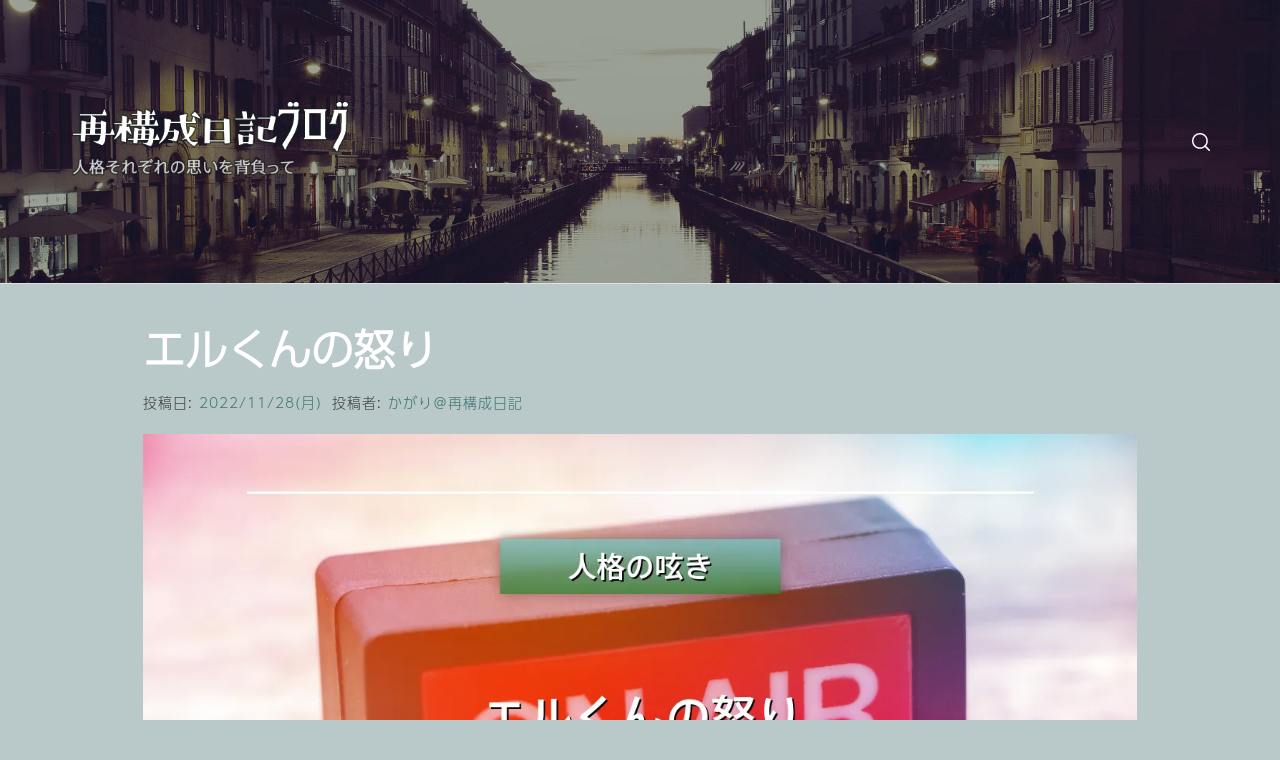

--- FILE ---
content_type: text/css
request_url: https://blog.saikosei-nikki.com/wp-content/themes/flash-blog-child-saikosei/style.css?ver=1.0.5
body_size: 13357
content:
@charset "UTF-8";
/*
Theme Name: Flash Blog ChildTheme for SaikoseiNikki
Author: SaikoseiNikki (再構成日記)
Author URI: https://saikosei-nikki.com/
Description: Optimized theme for SaikoseiNikki, based from Flash Blog.
Requires at least: 5.3
Tested up to: 6.8
Requires PHP: 5.5
Version: 1.0.5
License: GNU General Public License v2 or later
License URI: http://www.gnu.org/licenses/gpl-2.0.html
Text Domain: flash-blog-child-saikosei
Template: flash-blog
*/

/* --------------------------------------------------------------
>>> TABLE OF CONTENTS:
----------------------------------------------------------------
# Normalize
# Typography
# Elements
    ## Preloader
# Forms
# Navigation
    ## Links
    ## Menus
# Accessibility
# Alignments
# Clearings
# Header
# Widgets
# Content
    ## Posts and pages
    ## Comments
# Infinite scroll
# Media
    ## Captions
    ## Galleries
 -------------------------------------------------------------- */

/* --------------------------------------------------------------
# Normalize
-------------------------------------------------------------- */

html {
    -webkit-text-size-adjust: 100%;
    -ms-text-size-adjust: 100%;
    -webkit-font-smoothing: antialiased;
    font-smoothing: antialiased;
}

body {
    margin: 0;
}

article, aside, details, figcaption, figure, footer, header, main, menu, nav, section, summary {
    display: block;
}

audio, canvas, progress, video {
    display: inline-block;
    vertical-align: baseline;
}

audio:not([controls]) {
    display: none;
    height: 0;
}

[hidden], template {
    display: none;
}

a {
    background-color: transparent;
    cursor: pointer;
}

.bypostauthor {
    display: block;
}

a:active, a:hover {
    outline: 0;
}

abbr[title] {
    border-bottom: 1px dotted;
}

b, strong {
    font-weight: bold;
}

dfn {
    font-style: italic;
}

h1 {
    margin: 0.67em 0;
}

mark {
    background: #ff0;
    color: black;
}

small {
    font-size: 80%;
}

sub, sup {
    position: relative;
    font-size: 75%;
    line-height: 0;
    vertical-align: baseline;
}

sup {
    top: -0.5em;
}

sub {
    bottom: -0.25em;
}

img {
    border: 0;
}

svg:not(:root) {
    overflow: hidden;
}

figure {
    margin: 1em 40px;
}

hr {
    box-sizing: content-box;
    height: 0;
}

code, kbd, pre, samp {
    font-family: "MS Gothic", monospace;
    font-size: 1em;
}

button, input, optgroup, select, textarea {
    margin: 0;
    color: inherit;
    font: inherit;
}

button {
    overflow: visible;
}

button, select {
    text-transform: none;
}

button, html input[type="button"], input[type="reset"], input[type="submit"] {
    -webkit-appearance: button;
    cursor: pointer;
}

button[disabled], html input[disabled] {
    cursor: default;
}

input {
    line-height: normal;
}

input[type="checkbox"], input[type="radio"] {
    box-sizing: border-box;
    padding: 0;
}

input[type="number"]::-webkit-inner-spin-button, input[type="number"]::-webkit-outer-spin-button {
    height: auto;
}

input[type="search"]::-webkit-search-cancel-button, input[type="search"]::-webkit-search-decoration {
    -webkit-appearance: none;
}

fieldset {
    margin: 0 2px;
    padding: 0.35em 0.625em 0.75em;
    border: 1px solid #c0c0c0;
}

legend {
    padding: 0;
    border: 0;
}

textarea {
    overflow: auto;
}

optgroup {
    font-weight: bold;
}

table {
    border-spacing: 0;
    border-collapse: collapse;
}

td, th {
    padding: 0;
}

/* --------------------------------------------------------------
# Typography
-------------------------------------------------------------- */

body, button, input, select, optgroup, textarea {
    color: #444;
    font-family: "A-OTF UD Shin Go Pr6N", "A-OTF UD新ゴ Pr6N", "a-otf-ud-shin-go-pr6n", "Hiragino Sans", "ヒラギノ角ゴ ProN", "Hiragino Kaku Gothic ProN", "Noto Sans JP", "Noto Sans CJK JP", Meiryo, "メイリオ", sans-serif;
    font-size: 16px;
    font-weight: 300;
    line-height: 1.6;
}

h1, h2, h3, h4, h5, h6 {
    margin: 0 0 20px;
    clear: both;
    font-weight: 700;
}

.site-title, .entry-title, .title-header, h1, h2, h3, h4, h5, h6 {
    word-break: auto-phrase;
}

p {
    margin-bottom: 1.5em;
}

dfn, cite, em, i {
    font-style: italic;
}

blockquote {
    margin: 0 1.5em;
}

address {
    margin: 0 0 1.5em;
}

pre {
    max-width: 100%;
    margin-bottom: 1.6em;
    padding: 1.6em;
    overflow: auto;
    background: #eee;
    font-family: "MS Gothic", monospace;
    font-size: 15px;
    font-size: 0.9375rem;
    line-height: 1.6;
}

code, kbd, tt, var {
    font-family: "MS Gothic", monospace;
    font-size: 15px;
    font-size: 0.9375rem;
}

abbr, acronym {
    border-bottom: 1px dotted #666;
    cursor: help;
}

mark, ins {
    background: #fff9c0;
    text-decoration: none;
}

big {
    font-size: 125%;
}

.entry-title a {
    color: white;
}

/* --------------------------------------------------------------
# Elements
-------------------------------------------------------------- */

html {
    box-sizing: border-box;
}

*, *::before, *::after {
    box-sizing: border-box;
}

body {
    background: white;
}

.window-scroll-locked {
    overflow: hidden;
}

hr {
    height: 1px;
    margin-bottom: 1em;
    border: 0;
    background-color: #ccc;
}

ul, ol {
    margin: 0 0 1rem 1rem;
}

ul {
    list-style: disc;
}

ol {
    list-style: decimal;
}

li > ul, li > ol {
    margin-bottom: 0;
    margin-left: 1.5em;
}

dt {
    font-weight: bold;
}

dd {
    margin: 0 1.5em 1.5em;
}

img {
    max-width: 100%;
    height: auto;
}

figure {
    margin: 1em 0;
}

table {
    width: 100%;
    margin: 0 0 1.5em;
}

/* --------------------------------------------------------------
## Preloader
-------------------------------------------------------------- */

.preloader {
    display: flex;
    position: fixed;
    z-index: 99999;
    bottom: 0;
    left: 0;
    -webkit-flex-flow: column wrap;
    flex-flow: column wrap;
    justify-content: center;
    width: 100%;
    height: 100%;
    overflow: hidden;
    -webkit-transition: all 0.35s ease;
    transition: all 0.35s ease;
    -webkit-transition-timing-function: cubic-bezier(0.86, 0, 0.07, 1);
    transition-timing-function: cubic-bezier(0.86, 0, 0.07, 1);
    background: #407774;
    background: -webkit-linear-gradient(left, #407774 0%, #407774 25%, #01f7b6 25%, #01f7b6 50%,#407774 50%, #407774 75%, #01f7b6 75%, #01f7b6 100%);
    background: linear-gradient(to right, #407774 0%, #407774 25%, #01f7b6 25%, #01f7b6 50%,#407774 50%, #407774 75%, #01f7b6 75%, #01f7b6 100%);
    text-align: center;
}

.preloader .layer {
    position: absolute;
    z-index: 2;
    bottom: 0;
    width: 25%;
    height: 100%;
    -webkit-transition: all 0.5s ease;
    transition: all 0.5s ease;
    -webkit-transition-duration: 700ms;
    transition-duration: 700ms;
    -webkit-transition-timing-function: cubic-bezier(0.86, 0, 0.07, 1);
    transition-timing-function: cubic-bezier(0.86, 0, 0.07, 1);
    background: black;
}

.preloader .layer:nth-child(1) {
    left: 0;
    transition-delay: 0.05s;
}

.preloader .layer:nth-child(2) {
    left: 25%;
    transition-delay: 0.075s;
}

.preloader .layer:nth-child(3) {
    left: 50%;
    transition-delay: 0.1s;
}

.preloader .layer:nth-child(4) {
    left: 75%;
    transition-delay: 0.125s;
}

.preloader .inner {
    position: relative;
    z-index: 3;
    margin: 0;
    -webkit-transition: all 0.5s ease;
    transition: all 0.5s ease;
    -webkit-transition-duration: 700ms;
    transition-duration: 700ms;
    -webkit-transition-timing-function: cubic-bezier(0.86, 0, 0.07, 1);
    transition-timing-function: cubic-bezier(0.86, 0, 0.07, 1);
}

.preloader figure {
    display: block;
    margin: 0;
}

.preloader figure .load-spinner {
    position: absolute;
    z-index: 100001;
    top: 50%;
    left: 50%;
    width: 50px;
    height: 50px;
    margin: -25px 0 0 -25px;
    -webkit-animation: spinner 700ms infinite linear;
    animation: spinner 700ms infinite linear;
    border: 1px solid rgba(255, 255, 255, 0.08);
    border-left-color: rgba(255, 255, 255, 0.5);
    border-radius: 50%;
    font-size: 10px;
    text-indent: -12345px;
}

.page-loaded {
    overflow: inherit;
}

.page-loaded .preloader {
    bottom: -100%;
    transition-delay: 0.2875s;
}

.page-loaded .preloader .layer {
    bottom: -100%;
}

.page-loaded .preloader .inner {
    transform: translateY(30px);
    opacity: 0;
}

.page-loaded header {
    transform: scale(1);
    transition-delay: 0.6s;
}

.page-loaded .navbar {
    transform: translateY(0);
    transition-delay: 0.75s;
}

@-webkit-keyframes spinner {
    0% {
        -webkit-transform: rotate(0deg);
        transform: rotate(0deg);
    }

    100% {
        -webkit-transform: rotate(360deg);
        transform: rotate(360deg);
    }
}

@keyframes spinner {
    0% {
        -webkit-transform: rotate(0deg);
        transform: rotate(0deg);
    }

    100% {
        -webkit-transform: rotate(360deg);
        transform: rotate(360deg);
    }
}

.transition-overlay {
    position: fixed;
    z-index: 15;
    bottom: 0;
    left: 0;
    width: 100%;
    height: 0;
    -webkit-transition: all 0.5s ease;
    transition: all 0.5s ease;
    -webkit-transition-duration: 700ms;
    transition-duration: 700ms;
    -webkit-transition-timing-function: cubic-bezier(0.86, 0, 0.07, 1);
    transition-timing-function: cubic-bezier(0.86, 0, 0.07, 1);
    background: #01f7b6;
}

.transition-overlay .layer {
    position: absolute;
    z-index: 2;
    bottom: 0;
    width: 25%;
    height: 0;
    -webkit-transition: all 0.5s ease;
    transition: all 0.5s ease;
    -webkit-transition-duration: 700ms;
    transition-duration: 700ms;
    -webkit-transition-timing-function: cubic-bezier(0.86, 0, 0.07, 1);
    transition-timing-function: cubic-bezier(0.86, 0, 0.07, 1);
    background: black;
}

.transition-overlay .layer:nth-child(1) {
    left: 0;
    transition-delay: 0.25s;
}

.transition-overlay .layer:nth-child(2) {
    left: 25%;
    transition-delay: 0.3s;
}

.transition-overlay .layer:nth-child(3) {
    left: 50%;
    transition-delay: 0.35s;
}

.transition-overlay .layer:nth-child(4) {
    left: 75%;
    transition-delay: 0.4s;
}

.transition-overlay.active {
    height: 100%;
}

.transition-overlay.active .layer {
    height: 100%;
}

@-webkit-keyframes animateFadeInUp {
    from {
        -webkit-transform: translate3d(0, 30px, 0);
        transform: translate3d(0, 30px, 0);
        opacity: 0;
    }

    to {
        -webkit-transform: translate3d(0, 0, 0);
        transform: translate3d(0, 0, 0);
        opacity: 1;
    }
}

@keyframes animateFadeInUp {
    from {
        -webkit-transform: translate3d(0, 100%, 0);
        transform: translate3d(0, 30px, 0);
        opacity: 0;
    }

    to {
        -webkit-transform: translate3d(0, 0, 0);
        transform: translate3d(0, 0, 0);
        opacity: 1;
    }
}

.animateFadeInUp {
    -webkit-animation-name: animateFadeInUp;
    animation-name: animateFadeInUp;
    -webkit-animation-duration: 1s;
    animation-duration: 1s;
    -webkit-animation-fill-mode: both;
    animation-fill-mode: both;
}

/* --------------------------------------------------------------
# Cursor Animation
-------------------------------------------------------------- */

.theme-custom-cursor {
    visibility: hidden;
    position: fixed;
    top: 0;
    left: 0;
    -webkit-transform: translateZ(0);
    transform: translateZ(0);
    border-radius: 50%;
    pointer-events: none;
}

.theme-cursor-secondary {
    z-index: 10000001;
    width: 6px;
    height: 6px;
    margin-top: -3px;
    margin-left: -3px;
    -webkit-transition: width .3s ease-in-out, height .3s ease-in-out, margin .3s ease-in-out, opacity .3s ease-in-out;
    transition: width .3s ease-in-out, height .3s ease-in-out, margin .3s ease-in-out, opacity .3s ease-in-out;
    background-color: #ced0d4;
    text-align: center;
}

.theme-cursor-secondary.cursor-hover {
    width: 60px;
    height: 60px;
    margin-top: -30px;
    margin-left: -30px;
    opacity: .4;
    background-color: #ced0d4;
    line-height: 60px;
}

.theme-cursor-primary {
    z-index: 10000000;
    box-sizing: border-box;
    width: 30px;
    height: 30px;
    margin-top: -30px;
    margin-left: -30px;
    -webkit-transition: all .08s ease-out;
    transition: all .08s ease-out;
    border: 2px solid #ced0d4;
    opacity: .5;
}

.theme-cursor-primary.cursor-hover {
    opacity: 0;
}

/* --------------------------------------------------------------
# Forms
-------------------------------------------------------------- */

button, .btn, input[type="button"], input[type="reset"], input[type="submit"] {
    font-size: 12px;
    line-height: 1.6;
    font-weight: 500;
    letter-spacing: 3px;
    padding: 10px 15px;
    border: 0;
}

button:focus-within, input[type="button"]:focus-within, input[type="reset"]:focus-within, input[type="submit"]:focus-within {
    outline: thin dotted;
}

input[type="text"], input[type="email"], input[type="url"], input[type="password"], input[type="search"], input[type="number"], input[type="tel"], input[type="range"], input[type="date"], input[type="month"], input[type="week"], input[type="time"], input[type="datetime"], input[type="datetime-local"], input[type="color"], textarea {
    padding: 10px 15px;
    border: 0;
    color: #666;
}

input[type="text"]:focus, input[type="email"]:focus, input[type="url"]:focus, input[type="password"]:focus, input[type="search"]:focus, input[type="number"]:focus, input[type="tel"]:focus, input[type="range"]:focus, input[type="date"]:focus, input[type="month"]:focus, input[type="week"]:focus, input[type="time"]:focus, input[type="datetime"]:focus, input[type="datetime-local"]:focus, input[type="color"]:focus, textarea:focus {
    outline: thin dotted;
    color: #111;
}

textarea {
    width: 100%;
}

input, textarea, select {
    background-color: rgba(102, 102, 102, 0.1);
    color: #666;
}

.btn-link:link, .btn-link:visited {
    position: relative;
    min-width: 280px;
    margin: 30px auto 0;
    padding: 14px 30px;
    overflow: hidden;
    -webkit-transition: all 1s ease;
    transition: all 1s ease;
    border-radius: 0;
    color: #232323;
    font-size: 14px;
    font-weight: bold;
    letter-spacing: .08em;
    text-align: center;
    text-decoration: none;
}

.btn-link:link::after, .btn-link:visited::after {
    content: "";
    position: absolute;
    z-index: -1;
    top: 50%;
    left: 50%;
    width: 150%;
    height: 0%;
    -webkit-transition: all 0.75s ease 0s;
    transition: all 0.75s ease 0s;
}

.btn-link:link:hover, .btn-link:visited:hover {
    color: #262626;
}

.btn-link:link:hover::after, .btn-link:visited:hover::after {
    height: 450%;
}

/* Gibson Buttons */

.btn-link {
    display: inline-block;
    border: 2px solid #262626;
    color: white;
}

.btn-link::after {
    -webkit-transform: translateX(-50%) translateY(-50%) rotate(25deg);
    transform: translateX(-50%) translateY(-50%) rotate(25deg);
    opacity: 0;
    background-image: -webkit-linear-gradient(transparent 50%, rgba(225, 181, 183, 0.2) 50%);
    background-size: 10px 10px;
}

.btn-link:hover::after {
    z-index: 1;
    height: 600% !important;
    opacity: 1;
}

.continue-link {
    display: block;
    max-width: 280px;
}

/* --------------------------------------------------------------
# Navigation
-------------------------------------------------------------- */

/* --------------------------------------------------------------
## Links
-------------------------------------------------------------- */

a {
    -webkit-transition: all .3s ease;
    transition: all .3s ease;
    color: #407774;
    text-decoration: none;
}

a:active {
    color: #232323;
}

a:hover, a:focus, a:active {
    outline: 0;
}

a:focus-visible {
    outline: thin dotted;
}

.entry-content a:not(.more-link):not(.button):not(.btn), .entry-summary a:not(.more-link):not(.button):not(.btn), .widget_text a:not(.more-link):not(.button):not(.btn) {
    text-decoration: underline;
}

/* --------------------------------------------------------------
## Menus
-------------------------------------------------------------- */

.main-navigation {
    position: static;
}

@media only screen and (min-width: 992px) {
    .main-navigation {
        display: flex;
        justify-content: space-between;
        align-items: center;
        gap: 15px;
    }
}

.main-navigation .toggle-menu {
    display: none;
    height: 80px;
    margin-right: 15px;
    background: none;
    font-size: 15px;
    text-align: center;
    vertical-align: middle;
    cursor: pointer;
}

.site .main-navigation .icon-search {
    display: inline-block;
    padding: 0;
    background: none;
    vertical-align: middle;
}

.icon-search svg {
    width: 18px;
    height: 18px;
}

@media (max-width: 991px) {
    #site-navigation > div.menu {
        position: absolute;
        z-index: 9;
        right: 0;
        left: 0;
        width: 100%;
        padding-right: 15px;
        padding-left: 15px;
        background: #333;
    }

    .icon-search {
        height: 80px;
        float: right;
        line-height: 80px;
    }
}

.united-toogle-icon {
    display: block;
    position: relative;
    top: 38px;
    width: 20px;
    height: 1px;
    margin-right: auto;
    margin-left: auto;
    -webkit-transition: all .25s ease-in-out;
    transition: all .25s ease-in-out;
}

.united-toogle-icon::before, .united-toogle-icon::after {
    content: '';
    position: absolute;
    left: 0;
    width: 100%;
    height: 1px;
    -webkit-transition: all .25s ease-in-out;
    transition: all .25s ease-in-out;
}

.united-toogle-icon::before {
    top: -8px;
}

.united-toogle-icon::after {
    top: 8px;
}

.site .united-toogle-icon.united-toogle-icon-close {
    background-color: transparent !important;
}

.united-toogle-icon.united-toogle-icon-close::before {
    -webkit-transform: translateY(8px) rotateZ(-45deg);
    transform: translateY(8px) rotateZ(-45deg);
}

.united-toogle-icon.united-toogle-icon-close::after {
    -webkit-transform: translateY(-8px) rotateZ(45deg);
    transform: translateY(-8px) rotateZ(45deg);
}

.dark-scheme .united-toogle-icon, .dark-scheme .united-toogle-icon::before, .dark-scheme .united-toogle-icon::after {
    background: #333;
}

.light-scheme .united-toogle-icon, .light-scheme .united-toogle-icon::before, .light-scheme .united-toogle-icon::after {
    background: white;
}

.main-navigation .menu ul {
    display: inline-block;
    margin: 0 auto;
    padding: 0;
    list-style: none;
    vertical-align: top;
}

.main-navigation .menu ul li {
    display: inline-block;
    position: relative;
}

.main-navigation .menu ul li a {
    font-size: 14px;
    font-weight: 500;
    letter-spacing: 1px;
    line-height: normal;
}

.main-navigation .menu ul li i {
    display: inline-block;
    margin: 4px 8px;
    line-height: 100%;
}

@media only screen and (min-width: 992px) {
    .main-navigation .menu {
        display: inline-block;
        vertical-align: middle;
    }

    .main-navigation .menu ul > li > a {
        display: block;
        border-radius: 4px;
    }

    .main-navigation .menu ul ul li {
        width: 260px;
    }

    .main-navigation .menu ul ul a {
        display: block;
        padding: 8px 10px;
        color: white;
        line-height: inherit;
    }

    .main-navigation div.menu > ul > li > a {
        margin: 8px 0;
        padding: 8px 10px;
    }

    .main-navigation ul ul li a:hover, .main-navigation ul ul li a:focus {
        background: #262626;
    }

    .main-navigation .menu ul ul {
        visibility: hidden;
        position: absolute;
        margin: 0 auto;
        padding: 0;
        opacity: 0;
        background: #2d2d2d;
        text-align: left;
    }

    .main-navigation .menu li:hover > ul, .main-navigation .menu li:focus > ul {
        visibility: visible;
        z-index: 999;
        -webkit-transition: opacity 0.4s, top 0.4s;
        transition: opacity 0.4s, top 0.4s;
        opacity: 1;
    }

    .main-navigation .menu li:focus-within > ul {
        visibility: visible;
        z-index: 999;
        -webkit-transition: opacity 0.4s, top 0.4s;
        transition: opacity 0.4s, top 0.4s;
        opacity: 1;
    }

    .main-navigation .menu > ul > li > ul {
        top: 100%;
        left: 0;
    }

    .main-navigation .menu > ul > li:last-child > ul {
        right: 0;
        left: auto;
    }

    .main-navigation .menu ul ul ul {
        top: -20px;
        left: 100%;
    }

    .main-navigation .menu ul ul li:hover ul, .main-navigation .menu ul ul li:focus ul {
        top: 0;
    }

    .main-navigation .menu ul ul li:focus-within ul {
        top: 0;
    }

    .icon-down {
        display: inline-block;
        padding: 3px;
        -webkit-transform: rotate(45deg);
        transform: rotate(45deg);
        border: solid #333;
        border-width: 0 1px 1px 0;
    }

    .light-scheme .icon-down {
        border-color: white;
    }

    .sub-menu .icon-down {
        border-color: white;
    }
}

.main-navigation .menu .menu-mobile {
    display: block;
    display: none;
    position: relative;
    z-index: 9999;
    margin: 0;
    padding: 0;
    list-style: none;
    text-align: left;
}

.main-navigation .menu .menu-mobile li {
    display: block;
    float: none;
    border-top: 1px solid #484848;
}

.main-navigation .menu .menu-mobile li a {
    display: block;
    position: relative;
    padding-right: 30px;
    -webkit-transition: all 0.3s ease;
    transition: all 0.3s ease;
    color: white;
    line-height: 50px;
}

.main-navigation .menu .menu-mobile li a:hover {
    opacity: .7;
}

.main-navigation .menu .menu-mobile .menu-bg a {
    padding-left: 20px;
    padding-right: 20px;
    text-align: center;
    margin: 20px 0;
}

.main-navigation .menu .menu-mobile li a i {
    position: absolute;
    z-index: 1;
    top: 0;
    right: 0;
    bottom: 0;
    width: 30px;
}

.main-navigation .menu .menu-mobile li a i.active::after {
    width: 13px;
    height: 1px;
}

.main-navigation .menu .menu-mobile li a i::before, .main-navigation .menu .menu-mobile li a i::after {
    content: '';
    position: absolute;
    top: 0;
    right: 0;
    bottom: 0;
    left: 0;
    width: 13px;
    height: 1px;
    margin: auto;
    background-color: white;
}

.main-navigation .menu .menu-mobile li a i::after {
    width: 1px;
    height: 13px;
}

.main-navigation .menu .menu-mobile li .sub-menu, .main-navigation .menu .menu-mobile li .children {
    display: none;
    margin: 0;
    padding: 0;
    border-top: 1px solid #484848;
    list-style: none;
}

.main-navigation .menu .menu-mobile li .sub-menu > li:first-child, .main-navigation .menu .menu-mobile li .children > li:first-child {
    border-top: 0;
}

/* ## Single Post Navigation */

/* ------------------------------------------------------------
 * ## Post-navigation
 *------------------------------------------------------------
 */

.site-main .comment-navigation, .site-main .posts-navigation, .site-main .post-navigation {
    position: relative;
    margin-bottom: 30px;
}

@media only screen and (min-width: 992px) {
    .left-sidebar #primary .site-main .comment-navigation, .left-sidebar #primary .site-main .posts-navigation {
        padding-left: 60px;
    }

    .right-sidebar #primary .site-main .comment-navigation, .right-sidebar #primary .site-main .posts-navigation {
        padding-right: 60px;
    }
}

.nav-links {
    display: table;
    width: 100%;
    margin-bottom: 30px;
    text-align: center;
}

.nav-previous {
    border-width: 1px 1px 1px 1px;
    text-align: left;
}

.nav-next {
    border-width: 1px 1px 1px 1px;
    text-align: right;
}

.nav-previous, .nav-next {
    display: table-cell;
    position: relative;
    width: 50%;
    padding: 15px;
    border-style: solid;
}

.nav-previous a, .nav-next a {
    display: inline-block;
    padding: 0 15px;
    color: black;
    font-size: 18px;
    font-weight: 400;
    letter-spacing: 1px;
    vertical-align: middle;
}

@media only screen and (max-width: 767px) {
    .site-main .comment-navigation, .site-main .posts-navigation, .site-main .post-navigation {
        border: 0;
    }

    .nav-previous::before {
        left: inherit;
    }

    .nav-next::after {
        right: inherit;
    }

    .site-main .comment-navigation::after, .site-main .posts-navigation::after, .site-main .post-navigation::after {
        display: none;
    }
}

.nav-links .page-numbers {
    display: inline-block !important;
    width: auto !important;
    min-width: 50px;
    height: 45px;
    margin-right: 7px;
    padding-right: 20px;
    padding-left: 20px;
    border: 1px solid #ccc;
    background: transparent;
    line-height: 45px;
    text-align: center;
}

.nav-links .page-numbers.current, .nav-links .page-numbers:hover, .nav-links .page-numbers:focus {
    border-color: black;
    background: black;
    color: white;
}

/* ## Single Post Comments */

.comment-content a {
    word-wrap: break-word;
}

.bypostauthor {
    display: block;
}

.comments-title {
    margin: 3em 0 3em;
    padding-bottom: 1.5em;
    border-bottom: 2px solid #f3f2f1;
    color: black;
    font-size: 1.45em;
    font-style: normal;
    font-weight: 600;
    letter-spacing: 0.15em;
    text-decoration: none;
}

.comment-list {
    margin: 0;
    padding: 0;
}

.comment-list, .comment-list ol {
    list-style-type: none;
}

.comment-body {
    margin-bottom: 2.2em;
    padding-bottom: .8em;
    border-bottom: 1px solid #ebebeb;
}

.comment-meta {
    position: relative;
    margin-top: inherit;
    margin-left: 70px;
    padding: 0;
    background-color: inherit;
    color: black;
}

.comment .avatar {
    position: absolute;
    left: -70px;
    width: 50px;
    height: 50px;
}

.children {
    margin-left: 1em;
    padding-left: 0;
}

.comment .avatar {
    top: -5px;
}

@media screen and (min-width: 30em) {
    .children {
        margin-left: 2em;
    }

    .comment-meta {
        margin-left: 80px;
    }

    .comment .avatar {
        top: 0px;
        left: -90px;
        width: 55px;
        height: 55px;
    }

    .comment-content {
        margin-left: 80px;
    }
}

@media screen and (min-width: 50em) {
    .children {
        margin-left: 3em;
    }

    .comment-meta {
        margin-left: 90px;
    }

    .comment .avatar {
        top: 5px;
        left: -90px;
        width: 55px;
        height: 55px;
    }

    .comment-content {
        margin-left: 90px;
    }
}

.comment-meta b a {
    color: #333;
    text-decoration: none;
}

.comment-meta a {
    color: #888;
    text-decoration: none;
}

.comment-meta a:hover, .comment-meta a:focus {
    border-bottom: 2px solid black;
}

.comment-metadata a:hover, .comment-metadata a:focus {
    border-color: #ebebeb;
}

.comment-author {
    font-size: 1em;
    line-height: 1.3em;
}

.comment-author b {
    font-weight: 500;
}

.says {
    font-size: 80%;
}

.comment-metadata {
    margin-top: .5em;
    padding-bottom: .5em;
    font-size: .8em;
    line-height: 1em;
}

.comment-metadata .edit-link {
    margin-top: -1.5em;
    float: right;
}

.comment-metadata .edit-link a {
    padding: .5em 1em;
    color: #999;
    font-weight: 600;
}

.comment-metadata .edit-link a:hover, .comment-metadata .edit-link a:focus, .comment-metadata .edit-link a:active {
    border: 1px solid #999;
    color: white;
}

.reply {
    margin-bottom: 1.5em;
}

@media screen and (min-width: 30em) {
    .reply {
        margin-left: 80px;
    }
}

@media screen and (min-width: 50em) {
    .reply {
        margin-left: 90px;
    }
}

.reply a {
    display: inline-block;
    padding: .5em 1.3em;
    transition: all .3s;
    border-radius: 99px;
    background-color: #999;
    color: white;
    font-size: .62em;
    font-weight: 500;
    letter-spacing: 0.15em;
    line-height: 1.6em;
    text-decoration: none;
}

.reply a:hover, .reply a:focus {
    border-color: black;
    background: black;
    color: white;
}

.comment-respond {
    margin-bottom: 2em;
    padding: 1em 1.5em;
    border: 1px solid #e0e0e0;
    background-color: #fbfbfb;
}

@media screen and (min-width: 50em) {
    .comment-respond {
        padding: 1em 1.8em;
    }
}

#reply-title {
    display: block;
    margin-bottom: .5em;
    font-size: 18px;
    font-weight: 700;
    letter-spacing: 2px;
    line-height: 1em;
}

.comment-content ol {
    list-style-type: decimal;
}

.comment-content a {
    word-wrap: break-word;
}

.bypostauthor .avatar {
    box-sizing: content-box;
}

.logged-in-as {
    margin: .5em 0;
}

@media screen and (min-width: 50em) {
    .logged-in-as {
        font-size: 85%;
    }
}

.comment-notes {
    margin-top: .5em;
    color: #888;
}

.comment-form-comment label {
    margin-bottom: 15px;
}

.comment-form textarea, .comment-form input {
    max-width: 100%;
    border: 1px solid #e3e3e3;
    border-radius: 0;
    font-size: 85%;
}

.comment-form input:not([type=checkbox]) {
    width: 100%;
    max-width: 100%
}

.comment-form .submit {
    padding: 1em 1.5em;
    border: none;
    border-radius: 0;
    background-color: black;
    color: white;
}

.form-submit {
    margin-bottom: .8em;
}

.site-main .comment-navigation {
    margin: 0 0 1.5em;
    overflow: hidden;
}

.comment-navigation .nav-previous {
    width: 100%;
    float: left;
}

.comment-navigation .nav-next {
    width: 100%;
    float: right;
}

.comment-navigation a {
    font-size: 1.5em;
}

.comment-navigation {
    overflow: hidden;
    font-weight: 600;
    text-align: left;
}

.comment-navigation a {
    display: block;
    width: 100%;
    padding: 1.2em;
    transition: all .3s;
    border: 1px solid #ebebeb;
    background-color: #fbfbfb;
    color: black;
    text-decoration: none;
}

@media screen and (min-width: 62em) {
    .comment-navigation a {
        padding: 1.5em;
    }
}

@media screen and (min-width: 80em) {
    .comment-navigation a {
        padding: 1.8em;
    }
}

.comment-navigation a:hover, .comment-navigation a:focus {
    border-color: #999;
    background-color: #999;
    color: white;
}

@media screen and (min-width: 30em) {
    .comment-navigation .nav-previous {
        display: flex;
        align-items: stretch;
        width: 48%;
        float: left;
    }

    .comment-navigation .nav-next {
        display: flex;
        align-items: stretch;
        width: 48%;
        float: right;
        text-align: right;
    }
}

/* --------------------------------------------------------------
# Accessibility
-------------------------------------------------------------- */

/* Text meant only for screen readers. */

.screen-reader-text {
    position: absolute !important;
    width: 1px;
    height: 1px;
    margin: -1px;
    padding: 0;
    overflow: hidden;
    clip: rect(1px, 1px, 1px, 1px);
    border: 0;
    word-wrap: normal !important;
    clip-path: inset(50%);
}

.screen-reader-text:focus {
    display: block;
    z-index: 100000;
    top: 5px;
    left: 5px;
    width: auto;
    height: auto;
    padding: 15px 23px 14px;
    clip: auto !important;
    border-radius: 3px;
    background-color: #f1f1f1;
    box-shadow: 0 0 2px 2px rgba(0, 0, 0, 0.6);
    color: #21759b;
    font-size: 14px;
    font-size: 0.875rem;
    font-weight: bold;
    line-height: normal;
    text-decoration: none;
    clip-path: none;
}

.skip-link {
    font-size: 16px !important;
}

#content[tabindex="-1"]:focus {
    outline: none;
}

/* --------------------------------------------------------------
# Alignments
-------------------------------------------------------------- */

.alignleft {
    display: inline;
    margin-right: 1.5em;
    float: left;
}

.alignright {
    display: inline;
    margin-left: 1.5em;
    float: right;
}

.aligncenter {
    display: block;
    margin-right: auto;
    margin-left: auto;
    clear: both;
}

/* --------------------------------------------------------------
# Clearings
-------------------------------------------------------------- */

.clear::before, .clear::after, .row::before, .row::after, .entry-content::before, .entry-content::after, .comment-content::before, .comment-content::after, .site-header::before, .site-header::after, .united-navigation::before, .united-navigation::after, .site-content::before, .site-content::after, .site-footer::before, .site-footer::after, .united-block::before, .united-block::after, .search-form::before, .search-form::after {
    content: "";
    display: table;
    table-layout: fixed;
}

.clear::after, .row::after, .entry-content::after, .comment-content::after, .site-header::after, .united-navigation::after, .site-content::after, .site-footer::after, .united-block::after, .search-form::after {
    clear: both;
}

/* --------------------------------------------------------------
# Header
-------------------------------------------------------------- */

.site-header-default-image {
    background-image: url("images/default-banner.jpg");
}

html[data-webp] .site-header-default-image {
    background-image: url("images/default-banner.webp");
}

@media only screen and (max-width: 1080px), (-webkit-min-device-pixel-ratio: 2) and (max-width: 540px), (min-resolution: 2dppx) and (max-width: 540px) {
    .site-header-default-image {
        background-image: url("images/default-banner-1080w.jpg");
    }

    html[data-webp] .site-header-default-image {
        background-image: url("images/default-banner-1080w.webp");
    }
}

/* --------------------------------------------------------------
# Widgets
-------------------------------------------------------------- */

.widget {
    margin: 0 0 1.5em;
}

#secondary .widget {
    margin: 0 0 25px;
    padding: 0 0 25px 60px;
    border-bottom: 1px solid;
}

.left-sidebar #secondary .widget {
    padding: 0 60px 25px 0;
}

#secondary .widget:last-child {
    margin-bottom: 0;
    border: 0;
}

.widget-title, .wp-block-heading {
    display: block;
    margin: 20px 0;
    color: black;
    font-size: 14px;
    font-weight: 700;
    letter-spacing: 2px;
    line-height: 1em;
}

.widget-title::before, .wp-block-heading::before {
    content: "";
    display: inline-block;
    position: relative;
    right: 10px;
    width: 30px;
    height: 2px;
    margin-left: 10px;
    background-color: black;
    vertical-align: middle;
}

.widget select {
    max-width: 100%;
}

.widget ul, .widget ol {
    margin: 0 auto;
    padding: 0;
    list-style: none;
}

.widget_recent_comments li, .widget_pages li a, .widget_archive li a, .widget_meta li a, .widget_categories li, .widget_nav_menu li a, .widget_recent_entries li a, .wp-block-archives-list li a, .wp-block-categories-list li a, .wp-block-latest-posts__list li a, .wp-block-latest-comments__comment {
    display: table;
    position: relative;
    width: 100%;
    padding: 10px 0;
}

.tagcloud a {
    font-size: 14px !important;
    line-height: 25px;
}

#wp-calendar {
    width: 100%;
    margin: 0;
}

#wp-calendar caption {
    text-align: right;
}

#wp-calendar thead th {
    text-align: center;
}

#wp-calendar tbody td {
    padding: 8px;
    border: 1px solid #313131;
    text-align: center;
}

.site-widget-area #wp-calendar tbody td {
    border-color: #d0d0d0;
}

#wp-calendar tbody td:hover {
    opacity: .62;
    background: black;
}

#wp-calendar tbody .pad {
    background: none;
}

#wp-calendar tfoot #next {
    border: none;
    background: none;
    text-align: left;
}

#wp-calendar tfoot #prev {
    border: none;
    background: none;
    text-align: left;
}

#wp-calendar tfoot td.pad {
    display: none;
}

.widget_rss img {
    display: none;
}

.rss-date {
    display: block;
    margin-bottom: 10px;
    font-size: 12px;
}

.rssSummary {
    margin-bottom: 10px;
    font-size: 14px;
    line-height: 1.6em;
}

.widget_rss li a {
    display: block;
    line-height: 1.4em;
}

.widget_rss cite {
    display: block;
    padding-bottom: 20px;
    font-size: 12px;
}

.widget_rss li:last-child cite {
    padding-bottom: 0;
}

.tagcloud > a {
    display: inline-block;
    margin-right: 6px;
    margin-bottom: 6px;
    padding: 6px 12px;
    border: 1px solid #e2e2e2;
    color: #333;
    font-size: 12px !important;
    letter-spacing: 1px;
}

/* --------------------------------------------------------------
# Content
-------------------------------------------------------------- */

.text-center {
    text-align: center;
}

.text-left {
    text-align: left;
}

.text-right {
    text-align: right;
}

.wrapper, .site-content {
    margin-right: auto;
    margin-left: auto;
    padding-right: 15px;
    padding-left: 15px;
}

.row {
    margin-right: -15px;
    margin-left: -15px;
}

.col {
    padding-right: 15px;
    padding-left: 15px;
    float: left;
}

.col-one {
    width: 10%;
}

.col-two {
    width: 20%;
}

.col-three {
    width: 30%;
}

.col-three-1 {
    width: 33.33%;
}

.col-four {
    width: 40%;
}

.col-five {
    width: 50%;
}

.col-six {
    width: 60%;
}

.col-seven {
    width: 70%;
}

.col-eight {
    width: 80%;
}

.col-nine {
    width: 90%;
}

.col-full {
    width: 100%;
}

@media (max-width: 991px) {
    .col {
        width: 100%;
    }
}

@media (min-width: 768px) {
    .wrapper, .site-content {
        width: 750px;
    }
}

@media (min-width: 992px) {
    .wrapper, .site-content {
        width: 970px;
    }
}

@media (min-width: 1200px) {
    .wrapper, .site-content {
        width: 1170px;
    }

    .no-sidebar .site-content {
        width: 1024px;
    }
}

@media (min-width: 1650px) {
    .wrapper, .site-content {
        width: 1400px;
    }
}

#primary, #secondary {
    width: 100%;
    padding-top: 40px;
    padding-right: 25px;
    padding-left: 25px;
    float: left;
}

#primary {
    width: 63%;
    padding-left: 0;
}

.error404 #primary, .no-sidebar #primary {
    width: 100%;
    padding-right: 0;
    padding-left: 0;
}

#secondary {
    width: 37%;
    padding-right: 0;
}

.left-sidebar #primary {
    padding-right: 0;
    padding-left: 25px;
    float: right;
}

.left-sidebar #secondary {
    padding-right: 25px;
    padding-left: 0;
}

.left-sidebar #primary {
    border-left: 1px solid;
}

.right-sidebar #primary {
    border-right: 1px solid;
}

@media only screen and (min-width: 992px) {
    .right-sidebar #primary .hentry {
        padding-right: 60px;
    }

    .left-sidebar #primary .page-header, .left-sidebar #primary .hentry {
        padding-left: 60px;
    }
}

body.archive .site-content #primary, body.archive .site-content #secondary, body.home .site-content #primary, body.home .site-content #secondary {
    padding-right: 0;
    padding-left: 0;
}

@media only screen and (max-width: 991px) {
    #primary {
        border: 0 !important;
    }

    #primary, #secondary {
        width: 100%;
        padding-right: 0;
        padding-left: 0;
    }

    .left-sidebar #primary {
        float: left;
    }

    .site #secondary .widget {
        margin-right: auto;
        margin-left: auto;
        padding-right: 0;
        padding-left: 0;
    }
}

.site-content {
    clear: both;
}

#masthead {
    position: relative;
    z-index: 1;
    padding: 16px 0;
    border-bottom: 1px solid;
}

#masthead.header-image {
    padding: 100px 0;
    background-repeat: no-repeat;
    background-position: center;
    background-size: cover;
}

.site-header-panel {
    display: flex;
    justify-content: space-between;
    align-items: center;
    gap: 30px;
}

.site-header-panel .site-branding {
    width: -webkit-calc(7.5rem + 12.5vw);
    width: -calc(7.5rem + 12.5vw);
    min-width: 12.5rem;
    max-width: 20rem;
    flex-shrink: 0;
}

.site-title {
    font-size: 2.4em;
    font-weight: 700;
    letter-spacing: 4px;
    line-height: 125%;
}

.site-description {
    font-size: 16px;
}

.site-title, .site-description {
    margin: 0 auto;
}

.site-description {
    color: black;
}

.site-title a {
    position: relative;
    z-index: 1;
}

.model-search-wrapper {
    display: table;
    width: 100%;
    height: 100%;
}

.popup-form {
    display: table-cell;
    vertical-align: middle;
}

.search-form {
    text-align: center;
}

.search-form label {
    display: block;
    width: 70%;
    float: left;
}

.search-form label .search-field {
    width: 100%;
    height: 47px;
    border-width: 1px 0 1px 1px;
    border-style: solid;
    border-radius: 0;
    border-color: #e0e0e0;
}

.search-form .search-submit {
    width: 30%;
    height: 47px;
    padding-right: 20px;
    padding-left: 20px;
    float: left;
    border-radius: 0;
}

.model-search .search-form {
    max-width: 720px;
    margin-right: auto;
    margin-left: auto;
    box-shadow: 0px 2px 20px 0 rgba(0, 0, 0, 0.05);
}

.model-search .search-form label {
    width: 85%;
    width: calc(100% - 200px);
}

.model-search .search-form .search-submit {
    width: 200px;
    height: 60px;
    padding-top: 0;
    padding-bottom: 0;
    float: right;
    font-size: 24px;
    line-height: 60px;
}

.model-search .search-form label .search-field {
    width: 100%;
    height: 60px;
    padding: 0 15px;
    border-width: 1px 0 1px 1px;
    border-style: solid;
    border-color: #ccc;
    background: white;
    background: rgba(255, 255, 255, .90);
    font-size: 18px;
    line-height: 60px;
}

.model-search {
    visibility: hidden;
    position: fixed;
    z-index: 9999;
    top: 0;
    right: 0;
    bottom: 0;
    left: 0;
    width: 0;
    height: 100%;
    margin: auto;
    padding: 20px;
    overflow: hidden;
    overflow-y: auto;
    -webkit-transition: all 0.3s ease;
    transition: all 0.3s ease;
    opacity: 0;
    background-color: white;
    text-align: center;
}

.united-model .model-search {
    visibility: visible;
    width: 100%;
    opacity: 1;
}

.model-search .cross-exit {
    position: fixed;
    z-index: 1;
    right: 0;
    bottom: 80px;
    left: 0;
    width: 40px;
    height: 30px;
    margin: auto;
    -webkit-transition: all 0.3s ease;
    transition: all 0.3s ease;
    opacity: 1;
    background: none;
    cursor: pointer;
}

.model-search .cross-exit:hover, .model-search .cross-exit:focus {
    outline: thin dotted black;
    background: none !important;
}

.model-search .cross-exit::after, .model-search .cross-exit::before {
    content: '';
    position: absolute;
    top: 0;
    right: 0;
    bottom: 0;
    left: 0;
    width: 41px;
    height: 1px;
    margin: auto;
    -webkit-transition: all 0.3s ease;
    transition: all 0.3s ease;
    background-color: #333;
}

.model-search .cross-exit::before {
    -webkit-transform: rotate(-45deg);
    transform: rotate(-45deg);
}

.model-search .cross-exit::after {
    -webkit-transform: rotate(45deg);
    transform: rotate(45deg);
}

@media only screen and (max-width: 767px) {
    .model-search .search-form label, .model-search .search-form .search-submit {
        width: 100%;
        margin: 5px auto;
    }

    .model-search .search-form label .search-field {
        border-width: 1px;
    }
}

#mainslider .slick-slide {
    height: 490px;
    overflow: hidden;
    background-color: black;
}

@media only screen and (min-width: 1600px) {
    #mainslider .slick-slide {
        height: 590px;
    }
}

#mainslider .slick-slide img {
    width: 100%;
    height: 100%;
    -webkit-transform: none;
    transform: none;
    opacity: .84;
    object-fit: cover;
}

.error-404, .slide-caption .wrapper {
    max-width: 900px;
}

.slides-title a, .slides-excerpt {
    color: white;
}

.slides-title {
    font-size: 40px;
    letter-spacing: 0.04em;
    line-height: 1.1em;
}

.slides-title a {
    display: inline;
    background: rgba(0, 0, 0, .78);
    box-shadow: 10px 0 0 rgba(0, 0, 0, .78), -10px 0 0 rgba(0, 0, 0, .78);
}

/* --------------------------------------------------------------
## Posts and pages
-------------------------------------------------------------- */

.sticky {
    display: block;
}

.hentry {
    margin: 0 0 1.5em;
}

#primary .hentry {
    padding-bottom: 2em;
    border-bottom: 1px solid;
}

#primary .hentry:last-child, .single #primary .hentry, .page-template-default.page #primary .hentry {
    border: 0;
}

.hentry .entry-header {
    margin: 0 auto;
    padding-bottom: 20px;
    line-height: 1.1em;
}

.hentry .photo-grid .entry-header .entry-title {
    margin: 15px auto;
    font-size: 20px;
    font-weight: 400;
}

.hentry .photo-grid .entry-header .entry-title, .hentry .photo-grid .entry-header .entry-meta {
    text-align: left;
}

.hentry .photo-grid .entry-header .entry-meta > span {
    padding-left: 0;
}

.united-recommendation-block {
    padding-top: 40px;
    border-top: 1px solid;
}

.united-recommendation-block .entry-header {
    padding-right: 20px;
    padding-left: 20px;
}

.united-recommendation-block .photo-wrapper img {
    width: 100%;
    height: 400px;
    object-fit: cover;
}

.single .hentry .entry-header, .single .hentry .entry-content, .single .hentry .entry-footer, .page-template-default.page .hentry .entry-header, .page-template-default.page .hentry .entry-content, .page-template-default.page .hentry .entry-footer {
    width: 100%;
    letter-spacing: 0;
    text-align: left;
}

.entry-meta, .entry-footer {
    font-weight: 500;
    font-size: 14px;
    letter-spacing: 1px;
}

.entry-meta > span {
    padding-right: 10px;
    padding-left: 0px;
}

.entry-footer .cat-links, .entry-footer .tags-links {
    padding-right: 5px;
    padding-left: 5px;
}

.entry-footer .cat-links {
    padding-left: 0;
}

.single .entry-footer .cat-links, .single .entry-footer .tags-links {
    display: block;
    width: 100%;
    margin: 10px auto;
    padding: 0;
}

.single .entry-meta {
    padding-bottom: 20px;
}

.single .entry-meta > span {
    float: left;
}

.single .entry-meta > span:first-child {
    padding-left: 0;
}

.updated:not(.published) {
    display: none;
}

.page-content, .entry-content, .entry-summary {
    margin: 1.5em 0 0;
}

.page-links {
    margin: 0 0 1.5em;
    clear: both;
}

.excerpt, .entry-content {
    margin: 0 auto;
}

.excerpt .continue-link, .entry-content .continue-link {
    margin-left: 0;
}

.entry-content h2, .entry-content h3 {
    margin-top: 2.5em;
    margin-bottom: 1.25em;
}

.entry-content ul li + li, .entry-content ol li + li {
    margin-top: .75em;
}

.entry-title, .title-header {
    color: white;
    font-size: 42px;
    font-weight: bold;
    line-height: 1.2;
}

/* --------------------------------------------------------------
# Infinite scroll
-------------------------------------------------------------- */

.infinite-scroll .posts-navigation, .infinite-scroll.neverending .site-footer {
    display: none;
}

/* When Infinite Scroll has reached its end we need to re-display elements that were hidden (via .neverending) before. */

.infinity-end.neverending .site-footer {
    display: block;
}

/* --------------------------------------------------------------
# Media
-------------------------------------------------------------- */

.page-content .wp-smiley, .entry-content .wp-smiley, .comment-content .wp-smiley {
    margin-top: 0;
    margin-bottom: 0;
    padding: 0;
    border: none;
}

/* Make sure embeds and iframes fit their containers. */

embed, iframe, object {
    max-width: 100%;
}

/* Make sure logo link wraps around logo image. */

.custom-logo-link {
    display: block;
    max-width: 300px;
}

/* --------------------------------------------------------------
## Captions
-------------------------------------------------------------- */

.wp-caption {
    max-width: 100%;
    margin-bottom: 1.5em;
}

.wp-caption img[class*="wp-image-"] {
    display: block;
    margin-right: auto;
    margin-left: auto;
}

.wp-caption .wp-caption-text {
    margin: 0.8075em 0;
}

.wp-caption-text {
    text-align: center;
}

/* --------------------------------------------------------------
## Galleries
-------------------------------------------------------------- */

.gallery {
    margin-bottom: 1.5em;
}

.gallery-item {
    display: block;
    position: relative;
    width: 100%;
    margin-bottom: 20px;
    padding: 0 5px;
    float: left;
}

.wp-block-gallery.columns-1 {
    display: block;
}

.gallery-columns-2 .gallery-item {
    width: 50%;
}

.gallery-columns-2 .gallery-item:nth-child(2n+1) {
    clear: left;
}

.gallery-columns-3 .gallery-item {
    width: 33.33%;
}

.gallery-columns-3 .gallery-item:nth-child(3n+1) {
    clear: left;
}

.gallery-columns-4 .gallery-item {
    width: 25%;
}

.gallery-columns-4 .gallery-item:nth-child(4n+1) {
    clear: left;
}

.gallery-columns-5 .gallery-item {
    width: 20%;
}

.gallery-columns-5 .gallery-item:nth-child(5n+1) {
    clear: left;
}

.gallery-columns-6 .gallery-item {
    width: 16.66%;
}

.gallery-columns-6 .gallery-item:nth-child(6n+1) {
    clear: left;
}

.gallery-columns-7 .gallery-item {
    width: 14.28%;
}

.gallery-columns-7 .gallery-item:nth-child(7n+1) {
    clear: left;
}

.gallery-columns-8 .gallery-item {
    width: 12.5%;
}

.gallery-columns-8 .gallery-item:nth-child(8n+1) {
    clear: left;
}

.gallery-columns-9 .gallery-item {
    width: 11.11%;
}

.gallery-columns-9 .gallery-item:nth-child(9n+1) {
    clear: left;
}

.gallery-caption {
    display: block;
    position: absolute;
    right: 5px;
    bottom: 10px;
    left: 5px;
    padding: 15px;
    background: black;
    background: rgba(0, 0, 0, .74);
    color: white;
    font-size: 85%;
    line-height: 1.22857143;
    text-align: left;
}

@media only screen and (max-width: 991px) {
    body .gallery:not(.gallery-columns-1) .gallery-item {
        width: 50%;
        clear: none !important;
    }

    body .gallery:not(.gallery-columns-1) .gallery-item:nth-child(2n+1) {
        clear: left !important;
    }
}

@media only screen and (max-width: 640px) {
    body .gallery:not(.gallery-columns-1) .gallery-item {
        width: 100%;
        max-width: 290px;
        margin-right: auto;
        margin-left: auto;
        float: none;
    }
}

/* --------------------------------------------------------------
## Footer
-------------------------------------------------------------- */

.site-footer {
    border-top: 1px solid;
}

.site-widget-area {
    padding-top: 50px;
    padding-bottom: 30px;
    border-bottom: 1px solid;
}

.footer-social-menu {
    padding: 25px 0;
    background: white;
    text-align: center;
}

.site-info {
    padding: 20px 0;
    background: #212121;
}

.social-navigation {
    font-size: 16px;
    font-size: 1rem;
}

.social-navigation ul {
    margin-bottom: 0;
    margin-left: 0;
    padding-left: 0;
    list-style: none;
}

.social-navigation li {
    display: inline;
}

.social-navigation a {
    display: inline-block;
    width: 45px;
    height: 45px;
    margin: 0 0.15em 0 0;
    border-radius: 45px;
    text-align: center;
}

.social-navigation .icon {
    top: 12px;
    width: 18px;
    height: 18px;
    vertical-align: top;
}

.icon {
    display: inline-block;
    position: relative;
    top: -0.0625em;
    width: 1em;
    height: 1em;
    fill: currentColor;
    vertical-align: middle;
}

.copyright-info {
    margin: 10px auto;
    color: white;
    font-size: 12px;
    font-weight: 500;
    letter-spacing: 1px;
    text-align: center;
}

.copyright-info a {
    color: #ffeb3b;
}

.photo-grid {
    margin: 0 0 35px;
    background-color: white;
}

.photo-grid header {
    border: 1px solid;
}

.photo-wrapper img {
    vertical-align: bottom;
}

/* --------------------------------------------------------------
## Slider
-------------------------------------------------------------- */

.slider {
    position: relative;
}

.slick-slider .prev, .slick-slider .next {
    display: block;
    width: 47px;
    height: 47px;
    margin: 0 15px;
    float: left;
    background-repeat: no-repeat;
    color: white;
    cursor: pointer;
}

.slide-caption {
    position: absolute;
    z-index: 1;
    top: initial;
    right: 0;
    bottom: 100px;
    left: 0;
    text-align: center;
}

.slidernav {
    position: absolute;
    right: 0;
    bottom: 30px;
    left: 0;
    margin-right: auto;
    margin-left: auto;
    text-align: center;
}

.svg-icon {
    fill: currentColor;
}

.slidernav-inner {
    display: inline-block;
}

.overlay::before {
    position: absolute;
    right: 0;
    left: 0;
}

.overlay-enable::before {
    position: absolute;
    top: 0;
    right: 0;
    left: 0;
    width: 100%;
    height: 100%;
    opacity: .35;
    background: black;
}

#secondary .widget, #masthead, .site #primary, .comments-title, .comments-area .comment-respond .comment-reply-title, #wp-calendar tbody td, .site .site-footer, .site .site-widget-area, #primary .hentry, .nav-previous, .nav-next, .site .united-recommendation-block, .photo-grid header {
    border-color: #e0e0e0;
}

.social-navigation a, button, input[type="button"], input[type="reset"], input[type="submit"], .navigation.pagination .page-numbers.current, .tagcloud > a:hover, .tagcloud > a:focus {
    background-color: black;
    color: white;
}

.social-navigation a:hover, .social-navigation a:focus, button:hover, button:active, button:focus, input[type="button"]:hover, input[type="button"]:focus, input[type="button"]:active, input[type="reset"]:hover, input[type="reset"]:active, input[type="reset"]:focus, input[type="submit"]:hover, input[type="submit"]:active, input[type="submit"]:focus {
    background-color: #b8b8b8;
}

.comment-form .submit:hover, .comment-form .submit:active, .comment-form .submit:focus {
    background: black;
}

.comment-form .submit:hover, .comment-form .submit:active, .comment-form .submit:focus {
    background: black;
}

.post-navigation a:hover, .post-navigation a:focus {
    border-color: black;
}

@media only screen and (max-width: 767px) {
    .hidden-mobile {
        display: none;
    }

    .slides-title {
        font-size: 28px;
    }
}

.error-404 {
    margin-right: auto;
    margin-left: auto;
}

.error-404 .search-form {
    margin-bottom: 30px;
}

.search-results .page-header, .archive .page-header .page-title {
    font-size: 32px;
    font-weight: 700;
    letter-spacing: 2px;
}

.search-results .page-header span, .archive .page-header span {
    color: black;
    font-weight: 700;
}

.tags-links a::before {
    content: "#";
    display: inline-block;
    margin-right: 4px;
}

.slick-dots {
    display: block;
    width: 100%;
    margin: 0 auto;
    padding: 0;
    list-style: none;
    text-align: center;
}

.slider-nav .slick-dots {
    top: 50px;
}

.slick-dots li {
    display: inline-block;
    position: relative;
    width: 10px;
    height: 10px;
    margin: 20px 5px;
    padding: 0;
    line-height: 10px;
    vertical-align: middle;
    cursor: pointer;
}

.slick-dots li button {
    display: block;
    width: 10px;
    height: 10px;
    padding: 5px;
    border: 0;
    outline: none;
    background: transparent !important;
    color: transparent;
    font-size: 0;
    line-height: 0;
    cursor: pointer;
}

.slick-dots li button:hover, .slick-dots li button:focus {
    outline: none;
    background: transparent !important;
}

.slick-dots li button:hover::before, .slick-dots li button:focus::before {
    opacity: 1;
}

.slick-dots li button::before {
    content: "";
    position: absolute;
    top: 0;
    left: 0;
    width: 10px;
    height: 10px;
    border: 1px solid white;
    border-radius: 100%;
    opacity: .25;
    background: transparent;
    color: white;
    -webkit-font-smoothing: antialiased;
    text-align: center;
}

.slick-dots li.slick-active button::before {
    opacity: .75;
    background: white;
    color: white;
}

.gallery-columns-1 .slick-dots li button::before, .wp-block-gallery.columns-1 .slick-dots li button::before {
    border-color: black;
}

.gallery-columns-1 .slick-dots li.slick-active button::before, .wp-block-gallery.columns-1 .slick-dots li.slick-active button::before {
    background: black;
}

.gallery-columns-1 .nav, .wp-block-gallery.columns-1 .nav {
    position: absolute;
    z-index: 1;
    top: 50%;
    width: 40px;
    height: 40px;
    margin-top: -20px;
    padding: 10px;
    background: white;
    line-height: 40px;
    text-align: center;
}

.gallery-columns-1 .icon-left, .wp-block-gallery.columns-1 .icon-left {
    right: inherit;
    left: 5px;
}

.gallery-columns-1 .icon-right, .wp-block-gallery.columns-1 .icon-right {
    right: 5px;
    left: inherit;
}

.gallery-columns-1 .nav::before, .wp-block-gallery.columns-1 .nav::before {
    content: '';
    position: absolute;
    z-index: 1;
    top: 5px;
    right: 5px;
    left: 5px;
    width: 30px;
    height: 30px;
    line-height: 30px;
}

.gallery-columns-1 .icon-left::before, .wp-block-gallery.columns-1 .icon-left::before {
    background-image: url("data:image/svg+xml;charset=UTF-8,%3csvg class='svg-icon' version='1.1' xmlns='http://www.w3.org/2000/svg' xmlns:xlink='http://www.w3.org/1999/xlink' x='0px' y='0px' viewBox='0 0 32.635 32.635' style='enable-background:new 0 0 32.635 32.635;' xml:space='preserve'%3e%3cg%3e%3cpath d='M32.135,16.817H0.5c-0.276,0-0.5-0.224-0.5-0.5s0.224-0.5,0.5-0.5h31.635c0.276,0,0.5,0.224,0.5,0.5S32.411,16.817,32.135,16.817z'/%3e%3cpath d='M13.037,29.353c-0.128,0-0.256-0.049-0.354-0.146L0.146,16.669C0.053,16.575,0,16.448,0,16.315s0.053-0.26,0.146-0.354L12.684,3.429c0.195-0.195,0.512-0.195,0.707,0s0.195,0.512,0,0.707L1.207,16.315l12.184,12.184c0.195,0.195,0.195,0.512,0,0.707C13.293,29.304,13.165,29.353,13.037,29.353z'/%3e%3c/g%3e%3c/svg%3e");
}

.gallery-columns-1 .icon-right::before, .wp-block-gallery.columns-1 .icon-right::before {
    background-image: url("data:image/svg+xml;charset=UTF-8,%3csvg class='svg-icon' version='1.1' xmlns='http://www.w3.org/2000/svg' xmlns:xlink='http://www.w3.org/1999/xlink' x='0px' y='0px' viewBox='0 0 32.635 32.635' style='enable-background:new 0 0 32.635 32.635;' xml:space='preserve'%3e%3cg%3e%3cpath d='M32.135,16.817H0.5c-0.276,0-0.5-0.224-0.5-0.5s0.224-0.5,0.5-0.5h31.635c0.276,0,0.5,0.224,0.5,0.5S32.411,16.817,32.135,16.817z'/%3e%3cpath d='M19.598,29.353c-0.128,0-0.256-0.049-0.354-0.146c-0.195-0.195-0.195-0.512,0-0.707l12.184-12.184L19.244,4.136c-0.195-0.195-0.195-0.512,0-0.707s0.512-0.195,0.707,0l12.537,12.533c0.094,0.094,0.146,0.221,0.146,0.354s-0.053,0.26-0.146,0.354L19.951,29.206C19.854,29.304,19.726,29.353,19.598,29.353z'/%3e%3c/g%3e%3c/svg%3e");
}

.dark-scheme .main-navigation .menu > ul > li > a, .dark-scheme .site-branding * {
    color: #232323;
}

.dark-scheme .main-navigation .menu .menu-mobile li {
    border-color: #dcdcdc;
}

.dark-scheme .icon-search svg {
    fill: #232323;
}

.light-scheme .main-navigation .menu > ul > li > a, .light-scheme .site-branding * {
    color: white;
}

.dark-scheme .main-navigation .menu .menu-mobile li a i::before, .dark-scheme .main-navigation .menu .menu-mobile li a i::after {
    background: black;
}

.dark-scheme .main-navigation .menu .menu-mobile li a {
    color: white;
}

.dark-scheme .main-navigation .menu .menu-mobile li .icon-down::before,
.dark-scheme .main-navigation .menu .menu-mobile li .icon-down::after {
    background: white;
}

.dark-scheme .main-navigation .menu .menu-mobile li .sub-menu, .dark-scheme .main-navigation .menu .menu-mobile li .children {
    border-color: #dcdcdc;
}

.site .main-navigation div.menu > ul > li.current-menu-item > a, .site .main-navigation div.menu > ul > li:hover > a, .site .main-navigation div.menu > ul > li:focus > a {
    color: #ffeb3b;
}

.light-scheme .icon-search svg {
    fill: white;
}

.recommended-title {
    font-size: 42px;
    letter-spacing: 6px;
    text-align: center;
}

@media only screen and (max-width: 767px) {
    .recommended-title {
        font-size: 24px;
        letter-spacing: 1px;
    }
}

#masthead.header-image.light-scheme::after {
    content: "";
    display: block;
    position: absolute;
    top: 0;
    right: 0;
    left: 0;
    width: 100%;
    height: 100%;
    opacity: .35;
    background: black;
}

#masthead.header-image {
    position: relative;
}

#masthead.header-image.light-scheme .wrapper {
    position: relative;
    z-index: 999;
}

#masthead .menu-bg a {
    background: #FFEB3B !important;
    color: black !important;
}

.united-recommendation-block .col:nth-child(3n+1) {
    clear: both;
}

/* Gutenberg Fix */

.wp-block-gallery {
    margin: 0 auto !important;
    padding: 0 !important;
    list-style: none;
}

.wp-block-quote {
    quotes: none;
    position: relative;
    box-sizing: border-box;
    margin: 30px 0 !important;
    padding: 50px !important;
    border-left: 0 !important;
    background: #f5f5f5;
    font-size: 15px;
    font-style: normal;
    font-weight: 400;
    text-align: left;
}

.wp-block-quote::before, .wp-block-quote::after {
    content: "";
    position: absolute;
    width: 40px;
    height: 40px;
    margin: 5px auto;
    padding: 0;
}

.wp-block-quote::before {
    top: 10px;
    left: 40px;
    background: #f5f5f5 url("../flash-blog/images/icon-quote-top.svg") no-repeat center;
    color: white;
}

.wp-block-quote::after {
    right: 40px;
    bottom: 0;
    background: #f5f5f5 url("../flash-blog/images/icon-quote-down.svg") no-repeat center;
}

.wp-block-quote cite {
    font-size: 12px;
    font-style: normal;
}

.wp-block-quote.is-style-large {
    margin-top: 0 !important;
    margin-bottom: 23px;
}

.wp-block-quote.is-style-large p {
    font-size: 24px !important;
    line-height: 1.5 !important;
}

.wp-block-quote p {
    line-height: 25px !important;
}

@media only screen and (min-width: 768px) {
    .alignfull {
        width: auto;
        max-width: 1000%;
        margin-right: calc(50% - 50vw);
        margin-left: calc(50% - 50vw);
    }

    .alignwide {
        width: auto;
        max-width: 1000%;
        margin-right: calc(25% - 25vw);
        margin-left: calc(25% - 25vw);
    }

    .alignwide img, .alignfull img {
        display: block;
        margin: 0 auto;
    }
}

.scroll-up {
    transition: none !important;
}

.scroll-up {
    display: none;
    position: fixed;
    right: 20px;
    bottom: 10px;
    width: 50px;
    height: 50px;
    padding: 0;
    background: black;
    text-align: center;
}

.scroll-up::before {
    content: "";
    display: block;
    width: 16px;
    height: 50px;
    margin: 0 auto;
    opacity: 1;
    background: url("../flash-blog/images/up-arrow.svg") no-repeat center;
    line-height: 50px;
}

.scroll-up span {
    display: none;
}

.site .zoom-gallery {
    position: relative;
}

.site .zoom-gallery img {
    width: 100%;
    object-fit: cover;
    height: inherit;
}

@media only screen and (min-width: 992px) {
    .site .site-main .zoom-gallery img {
        height: 600px;
    }

    .site .photo-wrapper-medium img{
        height: 300px;
    }
}

.site .enlarge-icon-zoomer {
    display: flex;
    position: absolute;
    z-index: 99;
    top: 20px;
    right: 20px;
    align-items: center;
    justify-content: center;
    width: 50px;
    height: 50px;
    margin:0;
    padding: 0;
    background: #333;
    background: rgba(0, 0, 0, 0.12);
    cursor: pointer;
}

.site .enlarge-icon-zoomer:hover, .site .enlarge-icon-zoomer:focus {
    background: black;
    background: rgba(0, 0, 0, 0.62);
}

.site .enlarge-icon {
    width: 30px;
    height: 30px;
    background-image: url("data:image/svg+xml,%3Csvg version='1.1' id='Capa_1' xmlns='http://www.w3.org/2000/svg' xmlns:xlink='http://www.w3.org/1999/xlink' x='0px' y='0px' viewBox='0 0 490.667 490.667' fill='white' style='enable-background:new 0 0 490.667 490.667;' xml:space='preserve'%3E%3Cg%3E%3Cg%3E%3Cpath d='M423.531,67.136c-4.16-4.16-10.923-4.16-15.083,0L259.115,216.469c-4.16,4.16-4.16,10.923,0,15.083 c2.091,2.069,4.821,3.115,7.552,3.115c2.731,0,5.461-1.045,7.531-3.115L423.531,82.219 C427.691,78.059,427.691,71.296,423.531,67.136z'/%3E%3C/g%3E%3C/g%3E%3Cg%3E%3Cg%3E%3Cpath d='M416,64c-5.888,0-10.667,4.779-10.667,10.667v128c0,5.888,4.779,10.667,10.667,10.667c5.888,0,10.667-4.779,10.667-10.667 v-128C426.667,68.779,421.888,64,416,64z'/%3E%3C/g%3E%3C/g%3E%3Cg%3E%3Cg%3E%3Cpath d='M416,64H288c-5.888,0-10.667,4.779-10.667,10.667S282.112,85.333,288,85.333h128c5.888,0,10.667-4.779,10.667-10.667 S421.888,64,416,64z'/%3E%3C/g%3E%3C/g%3E%3Cg%3E%3Cg%3E%3Cpath d='M231.531,259.136c-4.16-4.16-10.923-4.16-15.083,0L67.115,408.469c-4.16,4.16-4.16,10.923,0,15.083 c2.091,2.069,4.821,3.115,7.552,3.115c2.731,0,5.461-1.045,7.531-3.115l149.333-149.333 C235.691,270.059,235.691,263.296,231.531,259.136z'/%3E%3C/g%3E%3C/g%3E%3Cg%3E%3Cg%3E%3Cpath d='M74.667,277.333C68.779,277.333,64,282.112,64,288v128c0,5.888,4.779,10.667,10.667,10.667S85.333,421.888,85.333,416V288 C85.333,282.112,80.555,277.333,74.667,277.333z'/%3E%3C/g%3E%3C/g%3E%3Cg%3E%3Cg%3E%3Cpath d='M202.667,405.333h-128C68.779,405.333,64,410.112,64,416c0,5.888,4.779,10.667,10.667,10.667h128 c5.888,0,10.667-4.779,10.667-10.667C213.333,410.112,208.555,405.333,202.667,405.333z'/%3E%3C/g%3E%3C/g%3E%3Cg%3E%3Cg%3E%3Cpath d='M458.667,0H32C14.357,0,0,14.357,0,32v426.667c0,17.643,14.357,32,32,32h426.667c17.643,0,32-14.357,32-32V32 C490.667,14.357,476.309,0,458.667,0z M469.333,458.667c0,5.867-4.8,10.667-10.667,10.667H32c-5.867,0-10.667-4.8-10.667-10.667 V32c0-5.867,4.8-10.667,10.667-10.667h426.667c5.867,0,10.667,4.8,10.667,10.667V458.667z'/%3E%3C/g%3E%3C/g%3E%3C/svg%3E%0A");
    background-repeat: no-repeat;
}

article:not(:has(.zoom-gallery .post-thumbnail img)) .enlarge-icon-zoomer {
    display: none;
}

.united-related-post {
    margin-bottom: 30px;
    padding-bottom: 15px;
    border-bottom: 1px solid #e0e0e0;
}

.united-related-post::before, .united-related-post::after, .united-related-post .hentry::before, .united-related-post .hentry::after {
    content: "";
    display: table;
    clear: both;
}

.related-post-header {
    margin-bottom: 30px;
    border-bottom: 1px solid #e0e0e0;
}

.related-post-title {
    display: block;
    margin: 20px 0;
    color: black;
    font-size: 18px;
    font-weight: 700;
    letter-spacing: 2px;
    line-height: 1em;
}

.related-post-title::before {
    content: "";
    display: inline-block;
    position: relative;
    right: 10px;
    width: 30px;
    height: 2px;
    margin-left: 10px;
    background-color: black;
    vertical-align: middle;
}

#primary .united-related-post .hentry {
    padding-bottom: 1em;
}

.united-related-post .related-post-image {
    width: 30%;
    margin-right: 20px;
    margin-bottom: 0;
    float: left;
}

.united-related-post .related-post-details {
    display: flex;
    position: relative;
    flex-wrap: wrap;
    margin-top: 0;
    margin-bottom: 0;
    padding: 0;
    list-style: none;
}

.united-related-post .entry-title.entry-title-small {
    font-size: 22px;
    line-height: 1.5;
}

body .mfp-image-holder .mfp-close, body .mfp-iframe-holder .mfp-close {
    width: 40px;
    height: 40px;
    background: transparent;
    line-height: 40px;
}

.rtl .gallery-columns-1 .icon-left::before, .rtl .wp-block-gallery.columns-1 .icon-left::before, .rtl .gallery-columns-1 .icon-right::before, .rtl .wp-block-gallery.columns-1 .icon-right::before {
    /* rtl:begin:ignore */
    -webkit-transform: scaleX(-1);
    transform: scaleX(-1);
    /* rtl:end:ignore */
}

.floating-post-navigation {
    position: fixed;
    z-index: 999;
    top: 50%;
    width: 340px;
    height: 200px;
    overflow: hidden;
    -webkit-transform: translate3d(0, -50%, 0);
    transform: translate3d(0, -50%, 0);
    -webkit-transition: all 0.4s cubic-bezier(0.24, 0.6, 0.25, 1);
    transition: all 0.4s cubic-bezier(0.24, 0.6, 0.25, 1);
    background: #000;
    box-shadow: 0px 0px 25px rgba(0, 0, 0, 0.1);
}

.floating-post-navigation,
.floating-post-navigation a {
    color: #fff !important;
}

@media (max-width: 575px) {
    .floating-post-navigation {
        display: none;
        visibility: hidden;
        opacity: 0
    }
}

.floating-post-navigation img {
    opacity: 0.65;
}

.floating-navigation-prev {
    right: calc(100% - 50px);
}

.floating-navigation-prev:hover {
    right: calc(100% - 339px);
    box-shadow: 0 2px 10px rgba(0, 0, 0, 0.1);
}

.floating-navigation-next {
    left: calc(100% - 50px);
}

.floating-navigation-next:hover {
    left: calc(100% - 339px);
    box-shadow: 0 2px 10px rgba(0, 0, 0, 0.1);
}

.floating-post-navigation img {
    position: absolute;
    top: 0;
    width: 100%;
    height: 100%;
    object-fit: cover;
}

.floating-navigation-prev img {
    right: 50px;
}

.floating-navigation-next img {
    left: 50px;
}

.floating-post-navigation a {
    color: inherit;
}

.single .floating-post-navigation a:hover,
.single .floating-post-navigation a:focus {
    color: inherit !important;
}

.floating-post-navigation .floating-navigation-label {
    position: absolute;
    z-index: 2;
    top: 0;
    right: 0;
    width: 50px;
    height: 100%;
    font-size: 12px;
    font-weight: 500;
    letter-spacing: 6px;
    line-height: 50px;
    text-align: center;
    text-transform: uppercase;
    writing-mode: vertical-rl;
}

.floating-navigation-next .floating-navigation-label {
    right: auto;
    left: 0;
}

.floating-post-navigation .floating-navigation-title {
    position: absolute;
    z-index: 2;
    top: 50%;
    left: 50%;
    width: 100%;
    padding: 20px 60px 20px 20px;
    transform: translate(-50%, -50%);
    font-size: 20px;
    font-weight: 300;
    text-transform: uppercase;
}

.floating-navigation-next .floating-navigation-title {
    padding: 20px 20px 20px 60px;
}

.error-404 .page-header {
    text-align: center;
}

.error-404 .page-title {
    font-size: clamp(4rem, 40vw, 20rem);
    font-weight: 200;
    line-height: 1;
}

.error-404 .page-subtitle {
    font-size: clamp(1.75rem, 3vw, 2.375rem);
}

.error-404 .page-content {
    margin: 100px 0;
}

.error-404 .page-content .search-title {
    max-width: 700px;
    margin-right: auto;
    margin-left: auto;
    font-size: 28px;
    font-weight: 100;
    text-align: center;
}

--- FILE ---
content_type: application/javascript
request_url: https://blog.saikosei-nikki.com/wp-content/themes/flash-blog-child-saikosei/js/script-compatible.min.js?ver=6.8.3
body_size: 1051
content:
window.addEventListener("load",(function(){jQuery(document).ready((function(e){var o=e("body"),t=e(window);if(o.addClass("page-loaded"),e(".theme-custom-cursor").length&&o){var i=document.querySelector(".theme-cursor-secondary"),s=document.querySelector(".theme-cursor-primary");t.on("mousemove",(function(e){s.style.transform="translate("+e.clientX+"px, "+e.clientY+"px)",i.style.transform="translate("+e.clientX+"px, "+e.clientY+"px)",e.clientY,e.clientX})),o.on("mouseenter",'a, button, input[type="submit"], .slick-arrow, .cursor-pointer',(function(){i.classList.add("cursor-hover"),s.classList.add("cursor-hover")})),o.on("mouseleave",'a, button, input[type="submit"], .slick-arrow, .cursor-pointer',(function(){e(this).is("a")&&e(this).closest(".cursor-pointer").length||(i.classList.remove("cursor-hover"),s.classList.remove("cursor-hover"))})),o.on("mouseenter","img",(function(){e(this).closest("a").length&&e(i).find("path").css("fill","#fff")})),o.on("mouseleave","img",(function(){e(this).closest("a").length&&e(i).find("path").css("fill","")})),i.style.visibility="visible",s.style.visibility="visible"}setTimeout((function(){e(".preloader").remove()}),2100)}))})),jQuery(document).ready((function(e){var o=e("body"),t=e(window),i=e(document),s=!!o.hasClass("rtl");e((function(){e("figure.wp-block-gallery.has-nested-images.columns-1, .wp-block-gallery.columns-1 ul.blocks-gallery-grid, .gallery-columns-1").each((function(){e(this).slick({slidesToShow:1,slidesToScroll:1,fade:!0,autoplay:!0,autoplaySpeed:8e3,infinite:!0,dots:!0,nextArrow:'<i class="nav icon-right"></i>',prevArrow:'<i class="nav icon-left"></i>',rtl:s})}))})),e((function(){e(".widget-area").theiaStickySidebar({additionalMarginTop:30})})),e((function(){e(".header-image").each((function(o){e(this).attr("data-background")&&e(this).css("background-image","url("+e(this).data("background")+")")}))})),e((function(){e(".icon-search").on("click",(function(t){o.toggleClass("united-model"),o.addClass("window-scroll-locked"),setTimeout((function(){e(".model-search-wrapper .search-field").focus()}),300)})),e(".cross-exit").on("click",(function(t){o.removeClass("united-model"),o.removeClass("window-scroll-locked"),e(".icon-search").focus()})),i.keyup((function(t){"Escape"===t.key&&(o.removeClass("united-model"),o.removeClass("window-scroll-locked"),e(".icon-search").focus())})),e(".searchbar-skip-link").focus((function(){e(".model-search .search-submit").focus()})),e("input, a, button").on("focus",(function(){o.hasClass("united-model")&&(e(this).parents(".model-search").length||e(".cross-exit").focus())}))})),t.scroll((function(){var o=e(".scroll-up");e(this).scrollTop()>100?o.fadeIn():o.fadeOut()})),e(".scroll-up").on("click",(function(o){return e("html, body").animate({scrollTop:0},600),!1})),e(".gallery, .wp-block-gallery").each((function(){e(this).magnificPopup({delegate:"a",type:"image",closeOnContentClick:!1,closeBtnInside:!1,mainClass:"mfp-with-zoom mfp-img-mobile",image:{verticalFit:!0,titleSrc:function(e){return e.el.attr("title")}},gallery:{enabled:!0}})})),e(".zoom-gallery").each((function(){e(this).magnificPopup({delegate:"button",type:"image",closeOnContentClick:!1,closeBtnInside:!1,mainClass:"mfp-with-zoom mfp-img-mobile",image:{verticalFit:!0,titleSrc:function(e){return e.el.attr("title")}}})}))}));